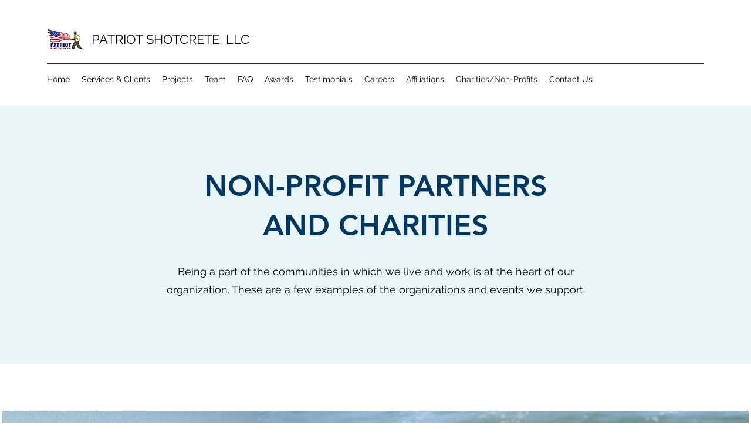

--- FILE ---
content_type: text/css; charset=utf-8
request_url: https://www.patriotshotcrete.com/_serverless/pro-gallery-css-v4-server/layoutCss?ver=2&id=comp-l4k2wf0c&items=3788_1002_1280%7C3626_3840_2560%7C3492_1737_1207%7C3710_3840_2560%7C3326_2789_2867%7C3436_3264_2448%7C3570_3024_4032%7C3517_3840_2560&container=700_1272_1414.984375_720&options=layoutParams_cropRatio:1%7ClayoutParams_structure_galleryRatio_value:0%7ClayoutParams_repeatingGroupTypes:%7ClayoutParams_gallerySpacing:0%7CgroupTypes:1%7CnumberOfImagesPerRow:3%7CcollageAmount:0%7CtextsVerticalPadding:0%7CtextsHorizontalPadding:0%7CcalculateTextBoxHeightMode:MANUAL%7CtargetItemSize:450%7CcubeRatio:1%7CexternalInfoHeight:0%7CexternalInfoWidth:0%7CisRTL:false%7CisVertical:false%7CminItemSize:120%7CgroupSize:1%7CchooseBestGroup:true%7CcubeImages:false%7CcubeType:fill%7CsmartCrop:false%7CcollageDensity:0%7CimageMargin:0%7ChasThumbnails:false%7CgalleryThumbnailsAlignment:bottom%7CgridStyle:0%7CtitlePlacement:SHOW_ON_HOVER%7CarrowsSize:23%7CslideshowInfoSize:200%7CimageInfoType:NO_BACKGROUND%7CtextBoxHeight:0%7CscrollDirection:0%7CgalleryLayout:1%7CgallerySizeType:smart%7CgallerySize:50%7CcropOnlyFill:false%7CnumberOfImagesPerCol:1%7CgroupsPerStrip:0%7Cscatter:0%7CenableInfiniteScroll:true%7CthumbnailSpacings:5%7CarrowsPosition:0%7CthumbnailSize:120%7CcalculateTextBoxWidthMode:PERCENT%7CtextBoxWidthPercent:50%7CuseMaxDimensions:false%7CrotatingGroupTypes:%7CfixedColumns:0%7CrotatingCropRatios:%7CgallerySizePx:0%7CplaceGroupsLtr:false
body_size: -47
content:
#pro-gallery-comp-l4k2wf0c [data-hook="item-container"][data-idx="0"].gallery-item-container{opacity: 1 !important;display: block !important;transition: opacity .2s ease !important;top: 0px !important;left: 0px !important;right: auto !important;height: 557px !important;width: 436px !important;} #pro-gallery-comp-l4k2wf0c [data-hook="item-container"][data-idx="0"] .gallery-item-common-info-outer{height: 100% !important;} #pro-gallery-comp-l4k2wf0c [data-hook="item-container"][data-idx="0"] .gallery-item-common-info{height: 100% !important;width: 100% !important;} #pro-gallery-comp-l4k2wf0c [data-hook="item-container"][data-idx="0"] .gallery-item-wrapper{width: 436px !important;height: 557px !important;margin: 0 !important;} #pro-gallery-comp-l4k2wf0c [data-hook="item-container"][data-idx="0"] .gallery-item-content{width: 436px !important;height: 557px !important;margin: 0px 0px !important;opacity: 1 !important;} #pro-gallery-comp-l4k2wf0c [data-hook="item-container"][data-idx="0"] .gallery-item-hover{width: 436px !important;height: 557px !important;opacity: 1 !important;} #pro-gallery-comp-l4k2wf0c [data-hook="item-container"][data-idx="0"] .item-hover-flex-container{width: 436px !important;height: 557px !important;margin: 0px 0px !important;opacity: 1 !important;} #pro-gallery-comp-l4k2wf0c [data-hook="item-container"][data-idx="0"] .gallery-item-wrapper img{width: 100% !important;height: 100% !important;opacity: 1 !important;} #pro-gallery-comp-l4k2wf0c [data-hook="item-container"][data-idx="1"].gallery-item-container{opacity: 1 !important;display: block !important;transition: opacity .2s ease !important;top: 0px !important;left: 436px !important;right: auto !important;height: 557px !important;width: 836px !important;} #pro-gallery-comp-l4k2wf0c [data-hook="item-container"][data-idx="1"] .gallery-item-common-info-outer{height: 100% !important;} #pro-gallery-comp-l4k2wf0c [data-hook="item-container"][data-idx="1"] .gallery-item-common-info{height: 100% !important;width: 100% !important;} #pro-gallery-comp-l4k2wf0c [data-hook="item-container"][data-idx="1"] .gallery-item-wrapper{width: 836px !important;height: 557px !important;margin: 0 !important;} #pro-gallery-comp-l4k2wf0c [data-hook="item-container"][data-idx="1"] .gallery-item-content{width: 836px !important;height: 557px !important;margin: 0px 0px !important;opacity: 1 !important;} #pro-gallery-comp-l4k2wf0c [data-hook="item-container"][data-idx="1"] .gallery-item-hover{width: 836px !important;height: 557px !important;opacity: 1 !important;} #pro-gallery-comp-l4k2wf0c [data-hook="item-container"][data-idx="1"] .item-hover-flex-container{width: 836px !important;height: 557px !important;margin: 0px 0px !important;opacity: 1 !important;} #pro-gallery-comp-l4k2wf0c [data-hook="item-container"][data-idx="1"] .gallery-item-wrapper img{width: 100% !important;height: 100% !important;opacity: 1 !important;} #pro-gallery-comp-l4k2wf0c [data-hook="item-container"][data-idx="2"].gallery-item-container{opacity: 1 !important;display: block !important;transition: opacity .2s ease !important;top: 557px !important;left: 0px !important;right: auto !important;height: 433px !important;width: 623px !important;} #pro-gallery-comp-l4k2wf0c [data-hook="item-container"][data-idx="2"] .gallery-item-common-info-outer{height: 100% !important;} #pro-gallery-comp-l4k2wf0c [data-hook="item-container"][data-idx="2"] .gallery-item-common-info{height: 100% !important;width: 100% !important;} #pro-gallery-comp-l4k2wf0c [data-hook="item-container"][data-idx="2"] .gallery-item-wrapper{width: 623px !important;height: 433px !important;margin: 0 !important;} #pro-gallery-comp-l4k2wf0c [data-hook="item-container"][data-idx="2"] .gallery-item-content{width: 623px !important;height: 433px !important;margin: 0px 0px !important;opacity: 1 !important;} #pro-gallery-comp-l4k2wf0c [data-hook="item-container"][data-idx="2"] .gallery-item-hover{width: 623px !important;height: 433px !important;opacity: 1 !important;} #pro-gallery-comp-l4k2wf0c [data-hook="item-container"][data-idx="2"] .item-hover-flex-container{width: 623px !important;height: 433px !important;margin: 0px 0px !important;opacity: 1 !important;} #pro-gallery-comp-l4k2wf0c [data-hook="item-container"][data-idx="2"] .gallery-item-wrapper img{width: 100% !important;height: 100% !important;opacity: 1 !important;} #pro-gallery-comp-l4k2wf0c [data-hook="item-container"][data-idx="3"]{display: none !important;} #pro-gallery-comp-l4k2wf0c [data-hook="item-container"][data-idx="4"]{display: none !important;} #pro-gallery-comp-l4k2wf0c [data-hook="item-container"][data-idx="5"]{display: none !important;} #pro-gallery-comp-l4k2wf0c [data-hook="item-container"][data-idx="6"]{display: none !important;} #pro-gallery-comp-l4k2wf0c [data-hook="item-container"][data-idx="7"]{display: none !important;} #pro-gallery-comp-l4k2wf0c .pro-gallery-prerender{height:1856.2052133986103px !important;}#pro-gallery-comp-l4k2wf0c {height:1856.2052133986103px !important; width:1272px !important;}#pro-gallery-comp-l4k2wf0c .pro-gallery-margin-container {height:1856.2052133986103px !important;}#pro-gallery-comp-l4k2wf0c .pro-gallery {height:1856.2052133986103px !important; width:1272px !important;}#pro-gallery-comp-l4k2wf0c .pro-gallery-parent-container {height:1856.2052133986103px !important; width:1272px !important;}